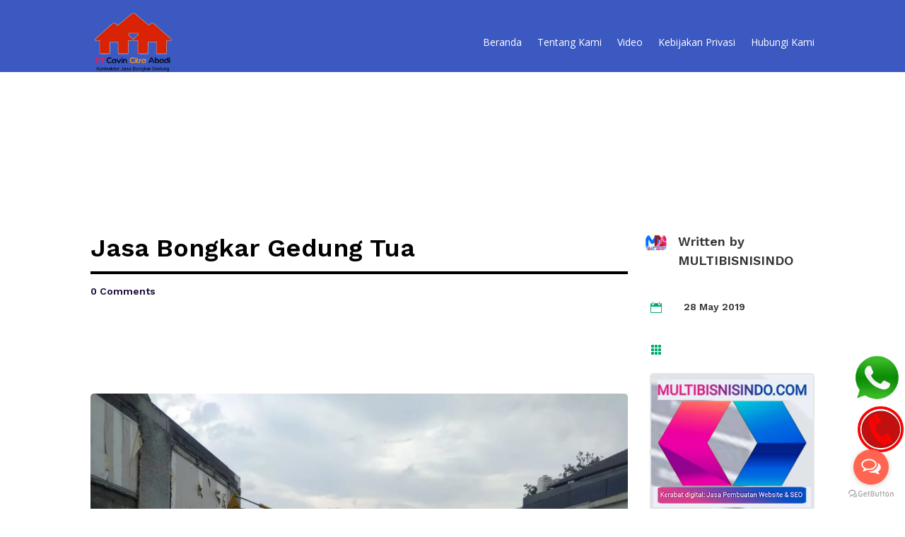

--- FILE ---
content_type: text/css
request_url: https://belibongkaranbangunan.com/wp-content/et-cache/517/et-core-unified-tb-14075-tb-14082-tb-14089-deferred-517.min.css?ver=1755932518
body_size: 2767
content:
.et_pb_section_0_tb_header{max-height:100px}.et_pb_section_0_tb_header.et_pb_section{background-color:#3c59c1!important}.et_pb_row_0_tb_header.et_pb_row{margin-top:-6vw!important}.et_pb_menu_0_tb_header.et_pb_menu ul li a,.et_pb_menu_0_tb_header.et_pb_menu .nav li ul.sub-menu a{color:#FFFFFF!important}.et_pb_menu_0_tb_header.et_pb_menu{background-color:RGBA(255,255,255,0)}.et_pb_menu_0_tb_header.et_pb_menu ul li.current-menu-item a,.et_pb_menu_0_tb_header.et_pb_menu .nav li ul.sub-menu li.current-menu-item a{color:#C5310D!important}.et_pb_menu_0_tb_header.et_pb_menu .nav li ul{background-color:#3c59c1!important;border-color:#0C71C3}.et_pb_menu_0_tb_header.et_pb_menu .et_mobile_menu{border-color:#0C71C3}.et_pb_menu_0_tb_header.et_pb_menu .et_mobile_menu,.et_pb_menu_0_tb_header.et_pb_menu .et_mobile_menu ul{background-color:RGBA(255,255,255,0)!important}.et_pb_menu_0_tb_header .et_pb_menu__logo-wrap .et_pb_menu__logo img{width:auto}.et_pb_menu_0_tb_header .et_pb_menu_inner_container>.et_pb_menu__logo-wrap,.et_pb_menu_0_tb_header .et_pb_menu__logo-slot{width:auto;max-width:100%}.et_pb_menu_0_tb_header .et_pb_menu_inner_container>.et_pb_menu__logo-wrap .et_pb_menu__logo img,.et_pb_menu_0_tb_header .et_pb_menu__logo-slot .et_pb_menu__logo-wrap img{height:auto;max-height:120px}.et_pb_menu_0_tb_header .mobile_nav .mobile_menu_bar:before,.et_pb_menu_0_tb_header .et_pb_menu__icon.et_pb_menu__search-button,.et_pb_menu_0_tb_header .et_pb_menu__icon.et_pb_menu__close-search-button,.et_pb_menu_0_tb_header .et_pb_menu__icon.et_pb_menu__cart-button{color:#7EBEC5}.et_pb_section_1_tb_header.et_pb_section{padding-top:200px;padding-right:0px;padding-bottom:0px;padding-left:0px}.et_pb_row_1_tb_header,body #page-container .et-db #et-boc .et-l .et_pb_row_1_tb_header.et_pb_row,body.et_pb_pagebuilder_layout.single #page-container #et-boc .et-l .et_pb_row_1_tb_header.et_pb_row,body.et_pb_pagebuilder_layout.single.et_full_width_page #page-container #et-boc .et-l .et_pb_row_1_tb_header.et_pb_row{max-width:1280px}.et_pb_text_0_tb_header.et_pb_text{color:#000000!important}.et_pb_text_0_tb_header{line-height:1.3em;font-family:'Work Sans',Helvetica,Arial,Lucida,sans-serif;font-weight:600;font-size:36px;line-height:1.3em;border-color:#000000;border-bottom-width:4px;padding-bottom:10px!important}.et_pb_text_0_tb_header h1{font-family:'Work Sans',Helvetica,Arial,Lucida,sans-serif;font-weight:700;font-size:55px;line-height:1.5em}.et_pb_text_1_tb_header{line-height:1.4em;font-family:'Work Sans',Helvetica,Arial,Lucida,sans-serif;font-weight:600;line-height:1.4em}.et_pb_text_1_tb_header.et_pb_text a{color:#1a0a38!important}.et_pb_blurb_0_tb_header.et_pb_blurb .et_pb_module_header,.et_pb_blurb_0_tb_header.et_pb_blurb .et_pb_module_header a{font-family:'Work Sans',Helvetica,Arial,Lucida,sans-serif;font-weight:600;font-size:18px;line-height:1.5em;text-align:left}.et_pb_blurb_0_tb_header.et_pb_blurb{font-family:'Work Sans',Helvetica,Arial,Lucida,sans-serif;margin-left:-8px!important}.et_pb_blurb_0_tb_header .et_pb_main_blurb_image .et_pb_only_image_mode_wrap,.et_pb_blurb_0_tb_header .et_pb_main_blurb_image .et-pb-icon{border-radius:100px 100px 100px 100px;overflow:hidden}.et_pb_blurb_0_tb_header .et_pb_main_blurb_image .et_pb_image_wrap{width:32px}.et_pb_blurb_0_tb_header .et_pb_blurb_content,.et_pb_blurb_1_tb_header .et_pb_blurb_content,.et_pb_blurb_2_tb_header .et_pb_blurb_content{max-width:1100px}.et_pb_blurb_1_tb_header.et_pb_blurb .et_pb_module_header,.et_pb_blurb_1_tb_header.et_pb_blurb .et_pb_module_header a,.et_pb_blurb_2_tb_header.et_pb_blurb .et_pb_module_header,.et_pb_blurb_2_tb_header.et_pb_blurb .et_pb_module_header a{font-family:'Work Sans',Helvetica,Arial,Lucida,sans-serif;font-weight:600;font-size:14px;text-align:left}.et_pb_blurb_1_tb_header .et-pb-icon,.et_pb_blurb_2_tb_header .et-pb-icon{font-size:16px;color:#00ac69;font-family:ETmodules!important;font-weight:400!important}@media only screen and (max-width:980px){.et_pb_text_0_tb_header{font-size:40px;border-bottom-width:4px}.et_pb_text_0_tb_header h1{font-size:40px}}@media only screen and (max-width:767px){.et_pb_text_0_tb_header{font-size:30px;border-bottom-width:4px}.et_pb_text_0_tb_header h1{font-size:30px}}.et_pb_section_0_tb_body.et_pb_section{padding-top:0px;padding-right:0px;padding-bottom:54px;padding-left:0px}.et_pb_section_0_tb_body>.et_pb_row,.et_pb_section_0_tb_body.et_section_specialty>.et_pb_row,.et_pb_row_0_tb_body,body #page-container .et-db #et-boc .et-l .et_pb_row_0_tb_body.et_pb_row,body.et_pb_pagebuilder_layout.single #page-container #et-boc .et-l .et_pb_row_0_tb_body.et_pb_row,body.et_pb_pagebuilder_layout.single.et_full_width_page #page-container #et-boc .et-l .et_pb_row_0_tb_body.et_pb_row,.et_pb_row_2_tb_body,body #page-container .et-db #et-boc .et-l .et_pb_row_2_tb_body.et_pb_row,body.et_pb_pagebuilder_layout.single #page-container #et-boc .et-l .et_pb_row_2_tb_body.et_pb_row,body.et_pb_pagebuilder_layout.single.et_full_width_page #page-container #et-boc .et-l .et_pb_row_2_tb_body.et_pb_row,.et_pb_row_3_tb_body,body #page-container .et-db #et-boc .et-l .et_pb_row_3_tb_body.et_pb_row,body.et_pb_pagebuilder_layout.single #page-container #et-boc .et-l .et_pb_row_3_tb_body.et_pb_row,body.et_pb_pagebuilder_layout.single.et_full_width_page #page-container #et-boc .et-l .et_pb_row_3_tb_body.et_pb_row{max-width:1280px}.et_pb_row_inner_0_tb_body,.et_pb_section_2_tb_body,.et_pb_section_3_tb_body,.et_pb_blog_0_tb_body .et_pb_blog_grid .et_pb_post,.et_pb_blog_0_tb_body:not(.et_pb_blog_grid_wrapper) .et_pb_post{transition:border-radius 300ms ease 0ms}.et_pb_image_0_tb_body .et_pb_image_wrap{border-radius:5px 5px 5px 5px;overflow:hidden}.et_pb_image_0_tb_body{width:100%;max-width:100%!important;text-align:left;margin-left:0}.et_pb_image_0_tb_body .et_pb_image_wrap,.et_pb_image_0_tb_body img{width:100%}.et_pb_image_1_tb_body .et_pb_image_wrap,.et_pb_image_2_tb_body .et_pb_image_wrap{border-radius:5px 5px 5px 5px;overflow:hidden;border-width:2px;border-color:rgba(0,0,0,0.1);transition:border-radius 300ms ease 0ms}.et_pb_image_1_tb_body,.et_pb_image_2_tb_body,.et_pb_image_3_tb_body,.et_pb_image_4_tb_body{text-align:left;margin-left:0}div.et_pb_section.et_pb_section_1_tb_body{background-image:linear-gradient(180deg,#ffffff 0%,rgba(255,255,255,0) 70%),url(https://belibongkaranbangunan.com/wp-content/uploads/2025/01/tech-19.jpg)!important}.et_pb_section_1_tb_body.et_pb_section{padding-top:0px;padding-right:0px;padding-bottom:10vw;padding-left:0px}.et_pb_row_0_tb_body{background-color:#ffffff;border-radius:10px 10px 10px 10px;overflow:hidden}.et_pb_row_0_tb_body.et_pb_row{padding-top:80px!important;padding-right:60px!important;padding-bottom:80px!important;padding-left:60px!important;padding-top:80px;padding-right:60px;padding-bottom:80px;padding-left:60px}.et_pb_text_0_tb_body.et_pb_text{color:#00ac69!important}.et_pb_text_0_tb_body{font-family:'Work Sans',Helvetica,Arial,Lucida,sans-serif;font-weight:700;font-size:100px}.et_pb_text_1_tb_body h2,.et_pb_text_3_tb_body h2{font-family:'Work Sans',Helvetica,Arial,Lucida,sans-serif;font-weight:700;font-size:35px;line-height:1.5em}.et_pb_text_2_tb_body{line-height:2em;line-height:2em}.et_pb_text_2_tb_body h2{font-family:'Work Sans',Helvetica,Arial,Lucida,sans-serif;font-weight:700;font-size:25px;line-height:1.5em}.et_pb_text_3_tb_body{line-height:1.8em;line-height:1.8em;border-color:#1a0a38;border-bottom-width:4px}body #page-container .et_pb_section .et_pb_button_0_tb_body{color:#ffffff!important;border-width:5px!important;border-color:rgba(0,0,0,0);border-radius:5px;font-size:16px;font-family:'Work Sans',Helvetica,Arial,Lucida,sans-serif!important;background-color:#1a0a38}body #page-container .et_pb_section .et_pb_button_0_tb_body,body #page-container .et_pb_section .et_pb_button_0_tb_body:hover{padding:0.3em 1em!important}body #page-container .et_pb_section .et_pb_button_0_tb_body:before,body #page-container .et_pb_section .et_pb_button_0_tb_body:after{display:none!important}body #page-container .et_pb_section .et_pb_button_0_tb_body:hover{background-image:initial;background-color:#00ac69}.et_pb_button_0_tb_body{transition:background-color 300ms ease 0ms}.et_pb_button_0_tb_body,.et_pb_button_0_tb_body:after{transition:all 300ms ease 0ms}.et_pb_blog_0_tb_body .et_pb_post .entry-title a,.et_pb_blog_0_tb_body .not-found-title{font-family:'Work Sans',Helvetica,Arial,Lucida,sans-serif!important;font-weight:700!important}.et_pb_blog_0_tb_body .et_pb_post .entry-title,.et_pb_blog_0_tb_body .not-found-title{font-size:18px!important;line-height:1.4em!important}.et_pb_blog_0_tb_body .et_pb_post p{line-height:1.8em}.et_pb_blog_0_tb_body .et_pb_post .post-content,.et_pb_blog_0_tb_body.et_pb_bg_layout_light .et_pb_post .post-content p,.et_pb_blog_0_tb_body.et_pb_bg_layout_dark .et_pb_post .post-content p{line-height:1.8em;text-align:left}.et_pb_blog_0_tb_body .et_pb_post .post-meta,.et_pb_blog_0_tb_body .et_pb_post .post-meta a,#left-area .et_pb_blog_0_tb_body .et_pb_post .post-meta,#left-area .et_pb_blog_0_tb_body .et_pb_post .post-meta a{font-family:'Work Sans',Helvetica,Arial,Lucida,sans-serif;font-weight:600;color:#00ac69!important;line-height:1.4em}.et_pb_blog_0_tb_body .pagination a{font-size:0px;line-height:0em}.et_pb_blog_0_tb_body .et_pb_blog_grid .et_pb_post{border-radius:5px 5px 5px 5px;overflow:hidden;border-width:2px;border-color:rgba(0,0,0,0.1)}.et_pb_column_3_tb_body{padding-top:44px}.et_pb_column_6_tb_body{padding-top:20px}@media only screen and (max-width:980px){.et_pb_image_0_tb_body,.et_pb_image_1_tb_body,.et_pb_image_2_tb_body{text-align:center;margin-left:auto;margin-right:auto}.et_pb_image_1_tb_body .et_pb_image_wrap img,.et_pb_image_2_tb_body .et_pb_image_wrap img,.et_pb_image_3_tb_body .et_pb_image_wrap img,.et_pb_image_4_tb_body .et_pb_image_wrap img{width:auto}.et_pb_row_0_tb_body.et_pb_row{padding-right:50px!important;padding-left:50px!important;padding-right:50px!important;padding-left:50px!important}.et_pb_text_1_tb_body h2,.et_pb_text_2_tb_body h2,.et_pb_text_3_tb_body h2{font-size:30px}.et_pb_text_3_tb_body{border-bottom-width:4px}.et_pb_column_3_tb_body,.et_pb_column_6_tb_body{padding-top:0px}}@media only screen and (max-width:767px){.et_pb_image_1_tb_body .et_pb_image_wrap img,.et_pb_image_2_tb_body .et_pb_image_wrap img,.et_pb_image_3_tb_body .et_pb_image_wrap img,.et_pb_image_4_tb_body .et_pb_image_wrap img{width:auto}.et_pb_row_0_tb_body.et_pb_row{padding-top:60px!important;padding-right:40px!important;padding-bottom:60px!important;padding-left:40px!important;padding-top:60px!important;padding-right:40px!important;padding-bottom:60px!important;padding-left:40px!important}.et_pb_text_1_tb_body h2{font-size:25px}.et_pb_text_2_tb_body h2{font-size:15px}.et_pb_text_3_tb_body h2{font-size:20px}.et_pb_text_3_tb_body{border-bottom-width:4px}.et_pb_column_3_tb_body,.et_pb_column_6_tb_body{padding-top:0px}}div.et_pb_section.et_pb_section_0_tb_footer,div.et_pb_section.et_pb_section_1_tb_footer{background-image:linear-gradient(190deg,#a3a3a3 0%,rgba(0,0,0,0) 21%)!important}div.et_pb_section.et_pb_section_0_tb_footer>.et_pb_background_mask,div.et_pb_section.et_pb_section_1_tb_footer>.et_pb_background_mask{background-image:url([data-uri])}.et_pb_section_0_tb_footer.et_pb_section,.et_pb_section_1_tb_footer.et_pb_section{padding-top:8vw;padding-bottom:8vw}.et_pb_section_1_tb_footer.section_has_divider.et_pb_top_divider .et_pb_top_inside_divider{background-image:url([data-uri]);background-size:100% 100px;top:0;height:100px;z-index:1;transform:scale(-1,1)}.et_pb_text_0_tb_footer.et_pb_text{color:#0e4de3!important}.et_pb_text_0_tb_footer{font-family:'Exo 2',Helvetica,Arial,Lucida,sans-serif;text-transform:uppercase;letter-spacing:1px}.et_pb_text_1_tb_footer h1{font-weight:600;font-size:36px;line-height:1.2em;text-shadow:0em 0.1em 0.1em rgba(0,0,0,0.4)}.et_pb_text_1_tb_footer h2{font-family:'Exo 2',Helvetica,Arial,Lucida,sans-serif;font-weight:600;font-size:48px;line-height:1.2em}.et_pb_text_2_tb_footer{line-height:1.9em;font-family:'PT Sans',Helvetica,Arial,Lucida,sans-serif;font-size:16px;line-height:1.9em}.et_pb_image_0_tb_footer{text-align:left;margin-left:0}.et_pb_row_1_tb_footer{background-image:url(https://belibongkaranbangunan.com/wp-content/uploads/2024/10/robotics-05-1.png),linear-gradient(180deg,#2b87da 0%,#29c4a9 100%);border-radius:10px 10px 10px 10px;overflow:hidden;box-shadow:0px 2px 18px 0px rgba(0,0,0,0.3)}.et_pb_row_1_tb_footer>.et_pb_background_mask{transform:scale(-1,1);background-image:url([data-uri])}.et_pb_row_1_tb_footer.et_pb_row{padding-top:30px!important;padding-right:30px!important;padding-bottom:30px!important;padding-left:30px!important;margin-top:30px!important;margin-bottom:30px!important;padding-top:30px;padding-right:30px;padding-bottom:30px;padding-left:30px}.et_pb_blurb_0_tb_footer.et_pb_blurb .et_pb_module_header,.et_pb_blurb_0_tb_footer.et_pb_blurb .et_pb_module_header a{font-family:'Audiowide',display;font-size:22px;line-height:1.2em}.et_pb_blurb_0_tb_footer.et_pb_blurb p{line-height:1.8em}.et_pb_blurb_0_tb_footer.et_pb_blurb{font-family:'Work Sans',Helvetica,Arial,Lucida,sans-serif;font-weight:700;font-size:18px;line-height:1.8em}.et_pb_blurb_0_tb_footer .et-pb-icon{font-size:96px;color:#E02B20;font-family:FontAwesome!important;font-weight:900!important}.et_pb_blurb_1_tb_footer.et_pb_blurb .et_pb_module_header,.et_pb_blurb_1_tb_footer.et_pb_blurb .et_pb_module_header a,.et_pb_blurb_2_tb_footer.et_pb_blurb .et_pb_module_header,.et_pb_blurb_2_tb_footer.et_pb_blurb .et_pb_module_header a,.et_pb_blurb_3_tb_footer.et_pb_blurb .et_pb_module_header,.et_pb_blurb_3_tb_footer.et_pb_blurb .et_pb_module_header a,.et_pb_blurb_4_tb_footer.et_pb_blurb .et_pb_module_header,.et_pb_blurb_4_tb_footer.et_pb_blurb .et_pb_module_header a{font-family:'Exo',Helvetica,Arial,Lucida,sans-serif;font-weight:600}.et_pb_blurb_1_tb_footer.et_pb_blurb,.et_pb_blurb_2_tb_footer.et_pb_blurb,.et_pb_blurb_3_tb_footer.et_pb_blurb,.et_pb_blurb_4_tb_footer.et_pb_blurb{font-family:'Exo',Helvetica,Arial,Lucida,sans-serif;font-size:20px}.et_pb_blurb_1_tb_footer .et_pb_main_blurb_image .et_pb_only_image_mode_wrap,.et_pb_blurb_1_tb_footer .et_pb_main_blurb_image .et-pb-icon,.et_pb_blurb_2_tb_footer .et_pb_main_blurb_image .et_pb_only_image_mode_wrap,.et_pb_blurb_2_tb_footer .et_pb_main_blurb_image .et-pb-icon{border-radius:50px 50px 50px 50px;overflow:hidden;border-width:2px;border-color:#1FD7E0;padding-top:20px!important;padding-right:25px!important;padding-bottom:20px!important;padding-left:25px!important;background-color:#007FE0}.et_pb_blurb_1_tb_footer .et-pb-icon,.et_pb_blurb_2_tb_footer .et-pb-icon{color:#E02B20;font-family:FontAwesome!important;font-weight:900!important}.et_pb_blurb_3_tb_footer .et_pb_main_blurb_image .et_pb_only_image_mode_wrap,.et_pb_blurb_3_tb_footer .et_pb_main_blurb_image .et-pb-icon,.et_pb_blurb_4_tb_footer .et_pb_main_blurb_image .et_pb_only_image_mode_wrap,.et_pb_blurb_4_tb_footer .et_pb_main_blurb_image .et-pb-icon{border-radius:50px 50px 50px 50px;overflow:hidden;border-width:2px;border-color:#1FD7E0;padding-top:20px!important;padding-right:25px!important;padding-bottom:20px!important;padding-left:25px!important;background-color:#00c66a}.et_pb_blurb_3_tb_footer .et-pb-icon,.et_pb_blurb_4_tb_footer .et-pb-icon{color:#1FD7E0;font-family:FontAwesome!important;font-weight:400!important}.et_pb_section_2_tb_footer{max-height:80px}.et_pb_section_2_tb_footer.et_pb_section{background-color:#222222!important}.et_pb_row_2_tb_footer.et_pb_row{margin-top:-2vw!important}@media only screen and (max-width:980px){.et_pb_row_0_tb_footer.et_pb_row,.et_pb_row_1_tb_footer.et_pb_row{padding-right:24%!important;padding-right:24%!important}.et_pb_text_1_tb_footer h2{font-size:32px}.et_pb_text_2_tb_footer{font-size:15px}.et_pb_image_0_tb_footer .et_pb_image_wrap img{width:auto}}@media only screen and (max-width:767px){.et_pb_row_0_tb_footer.et_pb_row,.et_pb_row_1_tb_footer.et_pb_row{padding-right:10%!important;padding-right:10%!important}.et_pb_text_1_tb_footer h2{font-size:20px}.et_pb_text_2_tb_footer{font-size:14px}.et_pb_image_0_tb_footer .et_pb_image_wrap img{width:auto}}